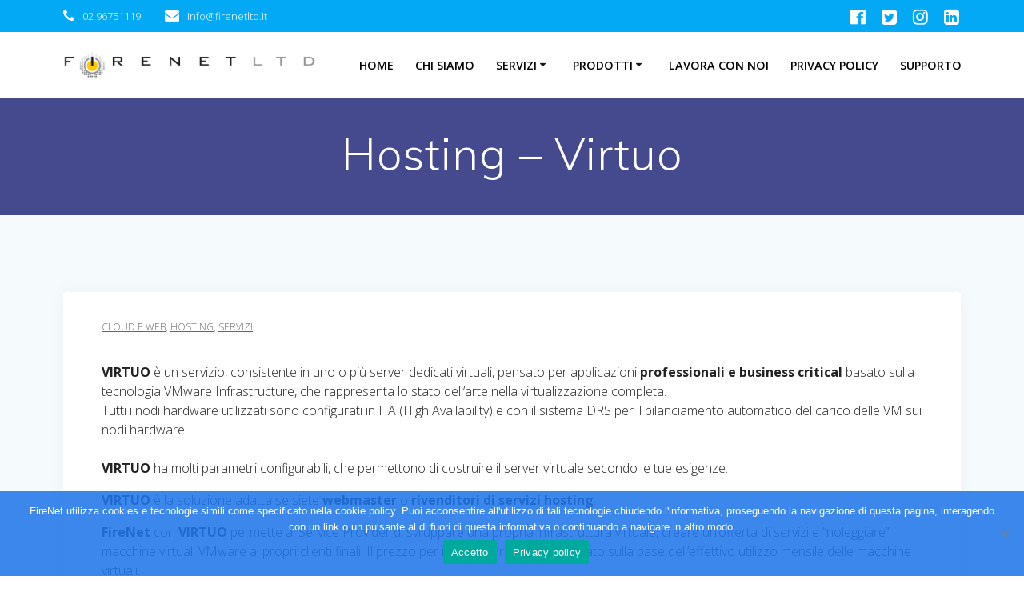

--- FILE ---
content_type: text/html; charset=UTF-8
request_url: https://www.firenetltd.it/hosting-virtuo/
body_size: 14704
content:
<!DOCTYPE html>
<html lang="it-IT">
<head>
    <meta charset="UTF-8">
    <meta name="viewport" content="width=device-width, initial-scale=1">
    <link rel="profile" href="http://gmpg.org/xfn/11">

	    <script>
        (function (exports, d) {
            var _isReady = false,
                _event,
                _fns = [];

            function onReady(event) {
                d.removeEventListener("DOMContentLoaded", onReady);
                _isReady = true;
                _event = event;
                _fns.forEach(function (_fn) {
                    var fn = _fn[0],
                        context = _fn[1];
                    fn.call(context || exports, window.jQuery);
                });
            }

            function onReadyIe(event) {
                if (d.readyState === "complete") {
                    d.detachEvent("onreadystatechange", onReadyIe);
                    _isReady = true;
                    _event = event;
                    _fns.forEach(function (_fn) {
                        var fn = _fn[0],
                            context = _fn[1];
                        fn.call(context || exports, event);
                    });
                }
            }

            d.addEventListener && d.addEventListener("DOMContentLoaded", onReady) ||
            d.attachEvent && d.attachEvent("onreadystatechange", onReadyIe);

            function domReady(fn, context) {
                if (_isReady) {
                    fn.call(context, _event);
                }

                _fns.push([fn, context]);
            }

            exports.mesmerizeDomReady = domReady;
        })(window, document);
    </script>
	<title>Hosting &#8211; Virtuo &#8211; FireNet Ltd</title>
<meta name='robots' content='max-image-preview:large' />
	<style>img:is([sizes="auto" i], [sizes^="auto," i]) { contain-intrinsic-size: 3000px 1500px }</style>
	<link rel='dns-prefetch' href='//fonts.googleapis.com' />
<link rel="alternate" type="application/rss+xml" title="FireNet Ltd &raquo; Feed" href="https://www.firenetltd.it/feed/" />
<link rel="alternate" type="application/rss+xml" title="FireNet Ltd &raquo; Feed dei commenti" href="https://www.firenetltd.it/comments/feed/" />
<script type="text/javascript">
/* <![CDATA[ */
window._wpemojiSettings = {"baseUrl":"https:\/\/s.w.org\/images\/core\/emoji\/16.0.1\/72x72\/","ext":".png","svgUrl":"https:\/\/s.w.org\/images\/core\/emoji\/16.0.1\/svg\/","svgExt":".svg","source":{"concatemoji":"https:\/\/www.firenetltd.it\/wp-includes\/js\/wp-emoji-release.min.js?ver=6.8.3"}};
/*! This file is auto-generated */
!function(s,n){var o,i,e;function c(e){try{var t={supportTests:e,timestamp:(new Date).valueOf()};sessionStorage.setItem(o,JSON.stringify(t))}catch(e){}}function p(e,t,n){e.clearRect(0,0,e.canvas.width,e.canvas.height),e.fillText(t,0,0);var t=new Uint32Array(e.getImageData(0,0,e.canvas.width,e.canvas.height).data),a=(e.clearRect(0,0,e.canvas.width,e.canvas.height),e.fillText(n,0,0),new Uint32Array(e.getImageData(0,0,e.canvas.width,e.canvas.height).data));return t.every(function(e,t){return e===a[t]})}function u(e,t){e.clearRect(0,0,e.canvas.width,e.canvas.height),e.fillText(t,0,0);for(var n=e.getImageData(16,16,1,1),a=0;a<n.data.length;a++)if(0!==n.data[a])return!1;return!0}function f(e,t,n,a){switch(t){case"flag":return n(e,"\ud83c\udff3\ufe0f\u200d\u26a7\ufe0f","\ud83c\udff3\ufe0f\u200b\u26a7\ufe0f")?!1:!n(e,"\ud83c\udde8\ud83c\uddf6","\ud83c\udde8\u200b\ud83c\uddf6")&&!n(e,"\ud83c\udff4\udb40\udc67\udb40\udc62\udb40\udc65\udb40\udc6e\udb40\udc67\udb40\udc7f","\ud83c\udff4\u200b\udb40\udc67\u200b\udb40\udc62\u200b\udb40\udc65\u200b\udb40\udc6e\u200b\udb40\udc67\u200b\udb40\udc7f");case"emoji":return!a(e,"\ud83e\udedf")}return!1}function g(e,t,n,a){var r="undefined"!=typeof WorkerGlobalScope&&self instanceof WorkerGlobalScope?new OffscreenCanvas(300,150):s.createElement("canvas"),o=r.getContext("2d",{willReadFrequently:!0}),i=(o.textBaseline="top",o.font="600 32px Arial",{});return e.forEach(function(e){i[e]=t(o,e,n,a)}),i}function t(e){var t=s.createElement("script");t.src=e,t.defer=!0,s.head.appendChild(t)}"undefined"!=typeof Promise&&(o="wpEmojiSettingsSupports",i=["flag","emoji"],n.supports={everything:!0,everythingExceptFlag:!0},e=new Promise(function(e){s.addEventListener("DOMContentLoaded",e,{once:!0})}),new Promise(function(t){var n=function(){try{var e=JSON.parse(sessionStorage.getItem(o));if("object"==typeof e&&"number"==typeof e.timestamp&&(new Date).valueOf()<e.timestamp+604800&&"object"==typeof e.supportTests)return e.supportTests}catch(e){}return null}();if(!n){if("undefined"!=typeof Worker&&"undefined"!=typeof OffscreenCanvas&&"undefined"!=typeof URL&&URL.createObjectURL&&"undefined"!=typeof Blob)try{var e="postMessage("+g.toString()+"("+[JSON.stringify(i),f.toString(),p.toString(),u.toString()].join(",")+"));",a=new Blob([e],{type:"text/javascript"}),r=new Worker(URL.createObjectURL(a),{name:"wpTestEmojiSupports"});return void(r.onmessage=function(e){c(n=e.data),r.terminate(),t(n)})}catch(e){}c(n=g(i,f,p,u))}t(n)}).then(function(e){for(var t in e)n.supports[t]=e[t],n.supports.everything=n.supports.everything&&n.supports[t],"flag"!==t&&(n.supports.everythingExceptFlag=n.supports.everythingExceptFlag&&n.supports[t]);n.supports.everythingExceptFlag=n.supports.everythingExceptFlag&&!n.supports.flag,n.DOMReady=!1,n.readyCallback=function(){n.DOMReady=!0}}).then(function(){return e}).then(function(){var e;n.supports.everything||(n.readyCallback(),(e=n.source||{}).concatemoji?t(e.concatemoji):e.wpemoji&&e.twemoji&&(t(e.twemoji),t(e.wpemoji)))}))}((window,document),window._wpemojiSettings);
/* ]]> */
</script>
<style id='wp-emoji-styles-inline-css' type='text/css'>

	img.wp-smiley, img.emoji {
		display: inline !important;
		border: none !important;
		box-shadow: none !important;
		height: 1em !important;
		width: 1em !important;
		margin: 0 0.07em !important;
		vertical-align: -0.1em !important;
		background: none !important;
		padding: 0 !important;
	}
</style>
<link rel='stylesheet' id='wp-block-library-css' href='https://www.firenetltd.it/wp-includes/css/dist/block-library/style.min.css?ver=6.8.3' type='text/css' media='all' />
<style id='classic-theme-styles-inline-css' type='text/css'>
/*! This file is auto-generated */
.wp-block-button__link{color:#fff;background-color:#32373c;border-radius:9999px;box-shadow:none;text-decoration:none;padding:calc(.667em + 2px) calc(1.333em + 2px);font-size:1.125em}.wp-block-file__button{background:#32373c;color:#fff;text-decoration:none}
</style>
<style id='global-styles-inline-css' type='text/css'>
:root{--wp--preset--aspect-ratio--square: 1;--wp--preset--aspect-ratio--4-3: 4/3;--wp--preset--aspect-ratio--3-4: 3/4;--wp--preset--aspect-ratio--3-2: 3/2;--wp--preset--aspect-ratio--2-3: 2/3;--wp--preset--aspect-ratio--16-9: 16/9;--wp--preset--aspect-ratio--9-16: 9/16;--wp--preset--color--black: #000000;--wp--preset--color--cyan-bluish-gray: #abb8c3;--wp--preset--color--white: #ffffff;--wp--preset--color--pale-pink: #f78da7;--wp--preset--color--vivid-red: #cf2e2e;--wp--preset--color--luminous-vivid-orange: #ff6900;--wp--preset--color--luminous-vivid-amber: #fcb900;--wp--preset--color--light-green-cyan: #7bdcb5;--wp--preset--color--vivid-green-cyan: #00d084;--wp--preset--color--pale-cyan-blue: #8ed1fc;--wp--preset--color--vivid-cyan-blue: #0693e3;--wp--preset--color--vivid-purple: #9b51e0;--wp--preset--gradient--vivid-cyan-blue-to-vivid-purple: linear-gradient(135deg,rgba(6,147,227,1) 0%,rgb(155,81,224) 100%);--wp--preset--gradient--light-green-cyan-to-vivid-green-cyan: linear-gradient(135deg,rgb(122,220,180) 0%,rgb(0,208,130) 100%);--wp--preset--gradient--luminous-vivid-amber-to-luminous-vivid-orange: linear-gradient(135deg,rgba(252,185,0,1) 0%,rgba(255,105,0,1) 100%);--wp--preset--gradient--luminous-vivid-orange-to-vivid-red: linear-gradient(135deg,rgba(255,105,0,1) 0%,rgb(207,46,46) 100%);--wp--preset--gradient--very-light-gray-to-cyan-bluish-gray: linear-gradient(135deg,rgb(238,238,238) 0%,rgb(169,184,195) 100%);--wp--preset--gradient--cool-to-warm-spectrum: linear-gradient(135deg,rgb(74,234,220) 0%,rgb(151,120,209) 20%,rgb(207,42,186) 40%,rgb(238,44,130) 60%,rgb(251,105,98) 80%,rgb(254,248,76) 100%);--wp--preset--gradient--blush-light-purple: linear-gradient(135deg,rgb(255,206,236) 0%,rgb(152,150,240) 100%);--wp--preset--gradient--blush-bordeaux: linear-gradient(135deg,rgb(254,205,165) 0%,rgb(254,45,45) 50%,rgb(107,0,62) 100%);--wp--preset--gradient--luminous-dusk: linear-gradient(135deg,rgb(255,203,112) 0%,rgb(199,81,192) 50%,rgb(65,88,208) 100%);--wp--preset--gradient--pale-ocean: linear-gradient(135deg,rgb(255,245,203) 0%,rgb(182,227,212) 50%,rgb(51,167,181) 100%);--wp--preset--gradient--electric-grass: linear-gradient(135deg,rgb(202,248,128) 0%,rgb(113,206,126) 100%);--wp--preset--gradient--midnight: linear-gradient(135deg,rgb(2,3,129) 0%,rgb(40,116,252) 100%);--wp--preset--font-size--small: 13px;--wp--preset--font-size--medium: 20px;--wp--preset--font-size--large: 36px;--wp--preset--font-size--x-large: 42px;--wp--preset--spacing--20: 0.44rem;--wp--preset--spacing--30: 0.67rem;--wp--preset--spacing--40: 1rem;--wp--preset--spacing--50: 1.5rem;--wp--preset--spacing--60: 2.25rem;--wp--preset--spacing--70: 3.38rem;--wp--preset--spacing--80: 5.06rem;--wp--preset--shadow--natural: 6px 6px 9px rgba(0, 0, 0, 0.2);--wp--preset--shadow--deep: 12px 12px 50px rgba(0, 0, 0, 0.4);--wp--preset--shadow--sharp: 6px 6px 0px rgba(0, 0, 0, 0.2);--wp--preset--shadow--outlined: 6px 6px 0px -3px rgba(255, 255, 255, 1), 6px 6px rgba(0, 0, 0, 1);--wp--preset--shadow--crisp: 6px 6px 0px rgba(0, 0, 0, 1);}:where(.is-layout-flex){gap: 0.5em;}:where(.is-layout-grid){gap: 0.5em;}body .is-layout-flex{display: flex;}.is-layout-flex{flex-wrap: wrap;align-items: center;}.is-layout-flex > :is(*, div){margin: 0;}body .is-layout-grid{display: grid;}.is-layout-grid > :is(*, div){margin: 0;}:where(.wp-block-columns.is-layout-flex){gap: 2em;}:where(.wp-block-columns.is-layout-grid){gap: 2em;}:where(.wp-block-post-template.is-layout-flex){gap: 1.25em;}:where(.wp-block-post-template.is-layout-grid){gap: 1.25em;}.has-black-color{color: var(--wp--preset--color--black) !important;}.has-cyan-bluish-gray-color{color: var(--wp--preset--color--cyan-bluish-gray) !important;}.has-white-color{color: var(--wp--preset--color--white) !important;}.has-pale-pink-color{color: var(--wp--preset--color--pale-pink) !important;}.has-vivid-red-color{color: var(--wp--preset--color--vivid-red) !important;}.has-luminous-vivid-orange-color{color: var(--wp--preset--color--luminous-vivid-orange) !important;}.has-luminous-vivid-amber-color{color: var(--wp--preset--color--luminous-vivid-amber) !important;}.has-light-green-cyan-color{color: var(--wp--preset--color--light-green-cyan) !important;}.has-vivid-green-cyan-color{color: var(--wp--preset--color--vivid-green-cyan) !important;}.has-pale-cyan-blue-color{color: var(--wp--preset--color--pale-cyan-blue) !important;}.has-vivid-cyan-blue-color{color: var(--wp--preset--color--vivid-cyan-blue) !important;}.has-vivid-purple-color{color: var(--wp--preset--color--vivid-purple) !important;}.has-black-background-color{background-color: var(--wp--preset--color--black) !important;}.has-cyan-bluish-gray-background-color{background-color: var(--wp--preset--color--cyan-bluish-gray) !important;}.has-white-background-color{background-color: var(--wp--preset--color--white) !important;}.has-pale-pink-background-color{background-color: var(--wp--preset--color--pale-pink) !important;}.has-vivid-red-background-color{background-color: var(--wp--preset--color--vivid-red) !important;}.has-luminous-vivid-orange-background-color{background-color: var(--wp--preset--color--luminous-vivid-orange) !important;}.has-luminous-vivid-amber-background-color{background-color: var(--wp--preset--color--luminous-vivid-amber) !important;}.has-light-green-cyan-background-color{background-color: var(--wp--preset--color--light-green-cyan) !important;}.has-vivid-green-cyan-background-color{background-color: var(--wp--preset--color--vivid-green-cyan) !important;}.has-pale-cyan-blue-background-color{background-color: var(--wp--preset--color--pale-cyan-blue) !important;}.has-vivid-cyan-blue-background-color{background-color: var(--wp--preset--color--vivid-cyan-blue) !important;}.has-vivid-purple-background-color{background-color: var(--wp--preset--color--vivid-purple) !important;}.has-black-border-color{border-color: var(--wp--preset--color--black) !important;}.has-cyan-bluish-gray-border-color{border-color: var(--wp--preset--color--cyan-bluish-gray) !important;}.has-white-border-color{border-color: var(--wp--preset--color--white) !important;}.has-pale-pink-border-color{border-color: var(--wp--preset--color--pale-pink) !important;}.has-vivid-red-border-color{border-color: var(--wp--preset--color--vivid-red) !important;}.has-luminous-vivid-orange-border-color{border-color: var(--wp--preset--color--luminous-vivid-orange) !important;}.has-luminous-vivid-amber-border-color{border-color: var(--wp--preset--color--luminous-vivid-amber) !important;}.has-light-green-cyan-border-color{border-color: var(--wp--preset--color--light-green-cyan) !important;}.has-vivid-green-cyan-border-color{border-color: var(--wp--preset--color--vivid-green-cyan) !important;}.has-pale-cyan-blue-border-color{border-color: var(--wp--preset--color--pale-cyan-blue) !important;}.has-vivid-cyan-blue-border-color{border-color: var(--wp--preset--color--vivid-cyan-blue) !important;}.has-vivid-purple-border-color{border-color: var(--wp--preset--color--vivid-purple) !important;}.has-vivid-cyan-blue-to-vivid-purple-gradient-background{background: var(--wp--preset--gradient--vivid-cyan-blue-to-vivid-purple) !important;}.has-light-green-cyan-to-vivid-green-cyan-gradient-background{background: var(--wp--preset--gradient--light-green-cyan-to-vivid-green-cyan) !important;}.has-luminous-vivid-amber-to-luminous-vivid-orange-gradient-background{background: var(--wp--preset--gradient--luminous-vivid-amber-to-luminous-vivid-orange) !important;}.has-luminous-vivid-orange-to-vivid-red-gradient-background{background: var(--wp--preset--gradient--luminous-vivid-orange-to-vivid-red) !important;}.has-very-light-gray-to-cyan-bluish-gray-gradient-background{background: var(--wp--preset--gradient--very-light-gray-to-cyan-bluish-gray) !important;}.has-cool-to-warm-spectrum-gradient-background{background: var(--wp--preset--gradient--cool-to-warm-spectrum) !important;}.has-blush-light-purple-gradient-background{background: var(--wp--preset--gradient--blush-light-purple) !important;}.has-blush-bordeaux-gradient-background{background: var(--wp--preset--gradient--blush-bordeaux) !important;}.has-luminous-dusk-gradient-background{background: var(--wp--preset--gradient--luminous-dusk) !important;}.has-pale-ocean-gradient-background{background: var(--wp--preset--gradient--pale-ocean) !important;}.has-electric-grass-gradient-background{background: var(--wp--preset--gradient--electric-grass) !important;}.has-midnight-gradient-background{background: var(--wp--preset--gradient--midnight) !important;}.has-small-font-size{font-size: var(--wp--preset--font-size--small) !important;}.has-medium-font-size{font-size: var(--wp--preset--font-size--medium) !important;}.has-large-font-size{font-size: var(--wp--preset--font-size--large) !important;}.has-x-large-font-size{font-size: var(--wp--preset--font-size--x-large) !important;}
:where(.wp-block-post-template.is-layout-flex){gap: 1.25em;}:where(.wp-block-post-template.is-layout-grid){gap: 1.25em;}
:where(.wp-block-columns.is-layout-flex){gap: 2em;}:where(.wp-block-columns.is-layout-grid){gap: 2em;}
:root :where(.wp-block-pullquote){font-size: 1.5em;line-height: 1.6;}
</style>
<link rel='stylesheet' id='cookie-notice-front-css' href='https://www.firenetltd.it/wp-content/plugins/cookie-notice/css/front.min.css?ver=2.5.7' type='text/css' media='all' />
<link rel='stylesheet' id='mesmerize-parent-css' href='https://www.firenetltd.it/wp-content/themes/mesmerize/style.min.css?ver=1.0.34' type='text/css' media='all' />
<link rel='stylesheet' id='mesmerize-style-css' href='https://www.firenetltd.it/wp-content/themes/empowerwp/style.min.css?ver=1.0.34' type='text/css' media='all' />
<style id='mesmerize-style-inline-css' type='text/css'>
img.logo.dark, img.custom-logo{width:auto;max-height:70px !important;}
/** cached kirki style */@media screen and (min-width: 768px){.header-homepage{background-position:center top;}.header{background-position:center center;}}.header-homepage:not(.header-slide).color-overlay:before{background:#000000;}.header-homepage:not(.header-slide) .background-overlay,.header-homepage:not(.header-slide).color-overlay::before{opacity:0.3;}.header.color-overlay:before{background:#000000;}.header .background-overlay,.header.color-overlay::before{opacity:0.36;}.header-homepage .header-description-row{padding-top:16%;padding-bottom:12%;}.inner-header-description{padding-top:3%;padding-bottom:2%;}@media screen and (max-width:767px){.header-homepage .header-description-row{padding-top:16%;padding-bottom:12%;}}@media only screen and (min-width: 768px){.header-content .align-holder{width:100%!important;}.inner-header-description{text-align:center!important;}}
</style>
<link rel='stylesheet' id='mesmerize-style-bundle-css' href='https://www.firenetltd.it/wp-content/themes/mesmerize/assets/css/theme.bundle.min.css?ver=1.0.34' type='text/css' media='all' />
<link rel='stylesheet' id='mesmerize-fonts-css' href="" data-href='https://fonts.googleapis.com/css?family=Open+Sans%3A300%2C400%2C600%2C700%7CMuli%3A300%2C300italic%2C400%2C400italic%2C600%2C600italic%2C700%2C700italic%2C900%2C900italic%7CPlayfair+Display%3A400%2C400italic%2C700%2C700italic&#038;subset=latin%2Clatin-ext&#038;display=swap' type='text/css' media='all' />
<script type="text/javascript" id="cookie-notice-front-js-before">
/* <![CDATA[ */
var cnArgs = {"ajaxUrl":"https:\/\/www.firenetltd.it\/wp-admin\/admin-ajax.php","nonce":"ca60f69c3a","hideEffect":"slide","position":"bottom","onScroll":false,"onScrollOffset":100,"onClick":false,"cookieName":"cookie_notice_accepted","cookieTime":2592000,"cookieTimeRejected":2592000,"globalCookie":false,"redirection":false,"cache":false,"revokeCookies":false,"revokeCookiesOpt":"automatic"};
/* ]]> */
</script>
<script type="text/javascript" src="https://www.firenetltd.it/wp-content/plugins/cookie-notice/js/front.min.js?ver=2.5.7" id="cookie-notice-front-js"></script>
<script type="text/javascript" src="https://www.firenetltd.it/wp-includes/js/jquery/jquery.min.js?ver=3.7.1" id="jquery-core-js"></script>
<script type="text/javascript" src="https://www.firenetltd.it/wp-includes/js/jquery/jquery-migrate.min.js?ver=3.4.1" id="jquery-migrate-js"></script>
<script type="text/javascript" id="jquery-js-after">
/* <![CDATA[ */
    
        (function () {
            function setHeaderTopSpacing() {

                setTimeout(function() {
                  var headerTop = document.querySelector('.header-top');
                  var headers = document.querySelectorAll('.header-wrapper .header,.header-wrapper .header-homepage');

                  for (var i = 0; i < headers.length; i++) {
                      var item = headers[i];
                      item.style.paddingTop = headerTop.getBoundingClientRect().height + "px";
                  }

                    var languageSwitcher = document.querySelector('.mesmerize-language-switcher');

                    if(languageSwitcher){
                        languageSwitcher.style.top = "calc( " +  headerTop.getBoundingClientRect().height + "px + 1rem)" ;
                    }
                    
                }, 100);

             
            }

            window.addEventListener('resize', setHeaderTopSpacing);
            window.mesmerizeSetHeaderTopSpacing = setHeaderTopSpacing
            mesmerizeDomReady(setHeaderTopSpacing);
        })();
    
    
/* ]]> */
</script>
<link rel="https://api.w.org/" href="https://www.firenetltd.it/wp-json/" /><link rel="alternate" title="JSON" type="application/json" href="https://www.firenetltd.it/wp-json/wp/v2/posts/502" /><link rel="EditURI" type="application/rsd+xml" title="RSD" href="https://www.firenetltd.it/xmlrpc.php?rsd" />
<meta name="generator" content="WordPress 6.8.3" />
<link rel="canonical" href="https://www.firenetltd.it/hosting-virtuo/" />
<link rel='shortlink' href='https://www.firenetltd.it/?p=502' />
<link rel="alternate" title="oEmbed (JSON)" type="application/json+oembed" href="https://www.firenetltd.it/wp-json/oembed/1.0/embed?url=https%3A%2F%2Fwww.firenetltd.it%2Fhosting-virtuo%2F" />
<link rel="alternate" title="oEmbed (XML)" type="text/xml+oembed" href="https://www.firenetltd.it/wp-json/oembed/1.0/embed?url=https%3A%2F%2Fwww.firenetltd.it%2Fhosting-virtuo%2F&#038;format=xml" />
    <script type="text/javascript" data-name="async-styles">
        (function () {
            var links = document.querySelectorAll('link[data-href]');
            for (var i = 0; i < links.length; i++) {
                var item = links[i];
                item.href = item.getAttribute('data-href')
            }
        })();
    </script>
	<link rel="icon" href="https://www.firenetltd.it/wp-content/uploads/2019/08/cropped-logo_firenet_tondo-2-32x32.png" sizes="32x32" />
<link rel="icon" href="https://www.firenetltd.it/wp-content/uploads/2019/08/cropped-logo_firenet_tondo-2-192x192.png" sizes="192x192" />
<link rel="apple-touch-icon" href="https://www.firenetltd.it/wp-content/uploads/2019/08/cropped-logo_firenet_tondo-2-180x180.png" />
<meta name="msapplication-TileImage" content="https://www.firenetltd.it/wp-content/uploads/2019/08/cropped-logo_firenet_tondo-2-270x270.png" />
		<style type="text/css" id="wp-custom-css">
			.initial-image{
	background-color:#8b1010;
}
body{
	color:#222222;
}		</style>
			<style id="page-content-custom-styles">
			</style>
	    <style data-name="background-content-colors">
        .mesmerize-inner-page .page-content,
        .mesmerize-inner-page .content,
        .mesmerize-front-page.mesmerize-content-padding .page-content {
            background-color: #F5FAFD;
        }
    </style>
    </head>

<body class="wp-singular post-template-default single single-post postid-502 single-format-standard wp-custom-logo wp-theme-mesmerize wp-child-theme-empowerwp cookies-not-set overlap-first-section mesmerize-inner-page">
<style>
.screen-reader-text[href="#page-content"]:focus {
   background-color: #f1f1f1;
   border-radius: 3px;
   box-shadow: 0 0 2px 2px rgba(0, 0, 0, 0.6);
   clip: auto !important;
   clip-path: none;
   color: #21759b;

}
</style>
<a class="skip-link screen-reader-text" href="#page-content">Salta al contenuto</a>

<div  id="page-top" class="header-top">
	        <div class="header-top-bar no-padding">
            <div class="gridContainer">
                <div class="header-top-bar-inner row middle-xs start-xs ">
                        <div class="header-top-bar-area  col-xs area-left">
                  <div class="top-bar-field" data-type="group"   data-dynamic-mod="true">
              <i class="fa fa-phone"></i>
              <span>02 96751119</span>
          </div>
                    <div class="top-bar-field" data-type="group"   data-dynamic-mod="true">
              <i class="fa fa-envelope"></i>
              <span>info@firenetltd.it</span>
          </div>
              </div>
                            <div class="header-top-bar-area  col-xs-fit area-right">
            <div data-type="group"  data-dynamic-mod="true" class="top-bar-social-icons">
                      <a target="_blank"  class="social-icon" href="https://www.facebook.com/firenetltdsrl/">
                  <i class="fa fa-facebook-official"></i>
              </a>
                            <a target="_blank"  class="social-icon" href="https://twitter.com/firenetltdsrl">
                  <i class="fa fa-twitter-square"></i>
              </a>
                            <a target="_blank"  class="social-icon" href="https://www.instagram.com/firenetltd/">
                  <i class="fa fa-instagram"></i>
              </a>
                            <a target="_blank"  class="social-icon" href="https://it.linkedin.com/company/firenetltd">
                  <i class="fa fa-linkedin-square"></i>
              </a>
              
    </div>

        </div>
                    </div>
            </div>
        </div>
        	<div class="navigation-bar boxed coloured-nav"  data-sticky='0'  data-sticky-mobile='1'  data-sticky-to='top' >
    <div class="navigation-wrapper gridContainer">
    	<div class="row basis-auto">
	        <div class="logo_col col-xs col-sm-fit">
	            <a href="https://www.firenetltd.it/" class="custom-logo-link" data-type="group"  data-dynamic-mod="true" rel="home"><img width="3700" height="403" src="https://www.firenetltd.it/wp-content/uploads/2019/08/cropped-logo_firenet_toolbar.png" class="custom-logo" alt="FireNet Ltd" decoding="async" fetchpriority="high" srcset="https://www.firenetltd.it/wp-content/uploads/2019/08/cropped-logo_firenet_toolbar.png 3700w, https://www.firenetltd.it/wp-content/uploads/2019/08/cropped-logo_firenet_toolbar-300x33.png 300w, https://www.firenetltd.it/wp-content/uploads/2019/08/cropped-logo_firenet_toolbar-768x84.png 768w, https://www.firenetltd.it/wp-content/uploads/2019/08/cropped-logo_firenet_toolbar-1024x112.png 1024w, https://www.firenetltd.it/wp-content/uploads/2019/08/cropped-logo_firenet_toolbar-1568x171.png 1568w" sizes="(max-width: 3700px) 100vw, 3700px" /></a>	        </div>
	        <div class="main_menu_col col-xs">
	            <div id="mainmenu_container" class="row"><ul id="main_menu" class="active-line-bottom main-menu dropdown-menu"><li id="menu-item-15" class="menu-item menu-item-type-custom menu-item-object-custom menu-item-home menu-item-15"><a href="https://www.firenetltd.it">Home</a></li>
<li id="menu-item-732" class="menu-item menu-item-type-post_type menu-item-object-post menu-item-732"><a href="https://www.firenetltd.it/chi-siamo/">Chi siamo</a></li>
<li id="menu-item-246" class="menu-item menu-item-type-custom menu-item-object-custom current-menu-ancestor menu-item-has-children menu-item-246"><a href="#">Servizi</a>
<ul class="sub-menu">
	<li id="menu-item-471" class="menu-item menu-item-type-post_type menu-item-object-post menu-item-471"><a href="https://www.firenetltd.it/assistenza-consulenza/">Assistenza &#038; Consulenza ICT</a></li>
	<li id="menu-item-472" class="menu-item menu-item-type-post_type menu-item-object-post current-menu-ancestor menu-item-has-children menu-item-472"><a href="https://www.firenetltd.it/virtualizzazione-servizi-in-cloud/">Virtualizzazione servizi in Cloud</a>
	<ul class="sub-menu">
		<li id="menu-item-985" class="menu-item menu-item-type-post_type menu-item-object-post menu-item-has-children menu-item-985"><a href="https://www.firenetltd.it/posta-elettronica/">Posta Elettronica &#038; Servizi</a>
		<ul class="sub-menu">
			<li id="menu-item-983" class="menu-item menu-item-type-post_type menu-item-object-post menu-item-983"><a href="https://www.firenetltd.it/posta-elettronica-microsoft-exchange/">Microsoft Exchange</a></li>
			<li id="menu-item-984" class="menu-item menu-item-type-post_type menu-item-object-post menu-item-984"><a href="https://www.firenetltd.it/posta-elettronica-zimbra/">Zimbra</a></li>
		</ul>
</li>
		<li id="menu-item-971" class="menu-item menu-item-type-post_type menu-item-object-post current-menu-ancestor current-menu-parent menu-item-has-children menu-item-971"><a href="https://www.firenetltd.it/hosting/">Hosting</a>
		<ul class="sub-menu">
			<li id="menu-item-970" class="menu-item menu-item-type-post_type menu-item-object-post menu-item-970"><a href="https://www.firenetltd.it/hosting-base/">Base</a></li>
			<li id="menu-item-969" class="menu-item menu-item-type-post_type menu-item-object-post menu-item-969"><a href="https://www.firenetltd.it/hosting-avanzato/">Avanzato</a></li>
			<li id="menu-item-968" class="menu-item menu-item-type-post_type menu-item-object-post current-menu-item menu-item-968"><a href="https://www.firenetltd.it/hosting-virtuo/" aria-current="page">Virtuo</a></li>
		</ul>
</li>
	</ul>
</li>
	<li id="menu-item-886" class="menu-item menu-item-type-post_type menu-item-object-post menu-item-has-children menu-item-886"><a href="https://www.firenetltd.it/progettazione-e-realizzazione/">Progettazione e Realizzazione reti</a>
	<ul class="sub-menu">
		<li id="menu-item-890" class="menu-item menu-item-type-post_type menu-item-object-post menu-item-has-children menu-item-890"><a href="https://www.firenetltd.it/realizzazione-reti/">Realizzazione Reti</a>
		<ul class="sub-menu">
			<li id="menu-item-889" class="menu-item menu-item-type-post_type menu-item-object-post menu-item-889"><a href="https://www.firenetltd.it/realizzazione-reti-normative/">Realizzazione reti – Normative</a></li>
		</ul>
</li>
		<li id="menu-item-988" class="menu-item menu-item-type-post_type menu-item-object-post menu-item-has-children menu-item-988"><a href="https://www.firenetltd.it/virtualizzazione/">Virtualizzazione</a>
		<ul class="sub-menu">
			<li id="menu-item-987" class="menu-item menu-item-type-post_type menu-item-object-post menu-item-987"><a href="https://www.firenetltd.it/virtualizzazione-vmware/">VMware</a></li>
			<li id="menu-item-986" class="menu-item menu-item-type-post_type menu-item-object-post menu-item-986"><a href="https://www.firenetltd.it/virtualizzazione-clustering-high-availability/">Clustering (High Availability)</a></li>
		</ul>
</li>
	</ul>
</li>
	<li id="menu-item-902" class="menu-item menu-item-type-post_type menu-item-object-post menu-item-has-children menu-item-902"><a href="https://www.firenetltd.it/hardware-software/">Hardware &#038; Software</a>
	<ul class="sub-menu">
		<li id="menu-item-895" class="menu-item menu-item-type-post_type menu-item-object-post menu-item-has-children menu-item-895"><a href="https://www.firenetltd.it/hardware/">Hardware</a>
		<ul class="sub-menu">
			<li id="menu-item-892" class="menu-item menu-item-type-post_type menu-item-object-post menu-item-892"><a href="https://www.firenetltd.it/fornitura-hardware/">Fornitura hardware</a></li>
			<li id="menu-item-893" class="menu-item menu-item-type-post_type menu-item-object-post menu-item-893"><a href="https://www.firenetltd.it/hard-disk-2/">Hard disk</a></li>
			<li id="menu-item-989" class="menu-item menu-item-type-post_type menu-item-object-post menu-item-has-children menu-item-989"><a href="https://www.firenetltd.it/ssd/">Memorie SSD</a>
			<ul class="sub-menu">
				<li id="menu-item-894" class="menu-item menu-item-type-post_type menu-item-object-post menu-item-894"><a href="https://www.firenetltd.it/differenze-tra-ssd-e-hdd-pro-e-contro-2/">Quali sono i vantaggi?</a></li>
			</ul>
</li>
			<li id="menu-item-914" class="menu-item menu-item-type-post_type menu-item-object-post menu-item-has-children menu-item-914"><a href="https://www.firenetltd.it/hardware-personal-computer/">Personal Computer</a>
			<ul class="sub-menu">
				<li id="menu-item-910" class="menu-item menu-item-type-post_type menu-item-object-post menu-item-910"><a href="https://www.firenetltd.it/hardware-personal-computer-home/">Home</a></li>
				<li id="menu-item-911" class="menu-item menu-item-type-post_type menu-item-object-post menu-item-911"><a href="https://www.firenetltd.it/hardware-personal-computer-business/">Business</a></li>
				<li id="menu-item-909" class="menu-item menu-item-type-post_type menu-item-object-post menu-item-909"><a href="https://www.firenetltd.it/hardware-personal-computer-portable/">Portable</a></li>
			</ul>
</li>
			<li id="menu-item-915" class="menu-item menu-item-type-post_type menu-item-object-post menu-item-has-children menu-item-915"><a href="https://www.firenetltd.it/server/">Server</a>
			<ul class="sub-menu">
				<li id="menu-item-912" class="menu-item menu-item-type-post_type menu-item-object-post menu-item-912"><a href="https://www.firenetltd.it/hardware-server-processori/">Processori</a></li>
			</ul>
</li>
		</ul>
</li>
	</ul>
</li>
	<li id="menu-item-928" class="menu-item menu-item-type-post_type menu-item-object-post menu-item-has-children menu-item-928"><a href="https://www.firenetltd.it/linea-dati-e-sistemi-voip/">Linea dati e sistemi VOIP</a>
	<ul class="sub-menu">
		<li id="menu-item-931" class="menu-item menu-item-type-post_type menu-item-object-post menu-item-931"><a href="https://www.firenetltd.it/telefonia-e-centralini/">Telefonia e Centralini</a></li>
	</ul>
</li>
	<li id="menu-item-958" class="menu-item menu-item-type-post_type menu-item-object-post menu-item-has-children menu-item-958"><a href="https://www.firenetltd.it/sistemi-per-la-sicurezza/">Sistemi per la Sicurezza</a>
	<ul class="sub-menu">
		<li id="menu-item-959" class="menu-item menu-item-type-post_type menu-item-object-post menu-item-959"><a href="https://www.firenetltd.it/sistemi-per-la-sicurezza-sicurezza-informatica-rischi-e-attacchi-comuni/">Rischi e attacchi comuni</a></li>
		<li id="menu-item-2138" class="menu-item menu-item-type-post_type menu-item-object-post menu-item-2138"><a href="https://www.firenetltd.it/cyber-security/">Cyber Security – Come prevenire i rischi</a></li>
		<li id="menu-item-2155" class="menu-item menu-item-type-post_type menu-item-object-post menu-item-2155"><a href="https://www.firenetltd.it/antivirus-gratuito-in-cambio-la-tracciabilita-delle-attivita-dellutente/">Antivirus gratuito – Scopri cosa si nasconde dietro</a></li>
		<li id="menu-item-960" class="menu-item menu-item-type-post_type menu-item-object-post menu-item-has-children menu-item-960"><a href="https://www.firenetltd.it/sistemi-per-la-sicurezza-sicurezza-informatica-rischi-e-attacchi-comuni-servizi-proposti/">Servizi proposti</a>
		<ul class="sub-menu">
			<li id="menu-item-963" class="menu-item menu-item-type-post_type menu-item-object-post menu-item-963"><a href="https://www.firenetltd.it/sistemi-per-la-sicurezza-sicurezza-informatica-consulenze-in-ambito-mediatico/">Consulenze in ambito mediatico</a></li>
			<li id="menu-item-962" class="menu-item menu-item-type-post_type menu-item-object-post menu-item-962"><a href="https://www.firenetltd.it/sistemi-per-la-sicurezza-sicurezza-informatica-consulenze-in-ambito-penale/">Consulenze in ambito penale</a></li>
			<li id="menu-item-955" class="menu-item menu-item-type-post_type menu-item-object-post menu-item-955"><a href="https://www.firenetltd.it/raid-tecnologia-informatica/">Recupero RAID specialistico FireNet Ltd</a></li>
			<li id="menu-item-964" class="menu-item menu-item-type-post_type menu-item-object-post menu-item-964"><a href="https://www.firenetltd.it/recovery-e-protezione-dati/">Recovery e protezione dati</a></li>
			<li id="menu-item-972" class="menu-item menu-item-type-post_type menu-item-object-post menu-item-972"><a href="https://www.firenetltd.it/sistemi-per-la-sicurezza-antiintrusione-differenziale-evoluta/">Antiintrusione Differenziale Evoluta</a></li>
			<li id="menu-item-973" class="menu-item menu-item-type-post_type menu-item-object-post menu-item-973"><a href="https://www.firenetltd.it/recovery-e-protezione-dati-servizio-di-cancellazione/">Servizio di cancellazione</a></li>
			<li id="menu-item-974" class="menu-item menu-item-type-post_type menu-item-object-post menu-item-974"><a href="https://www.firenetltd.it/soluzioni-vpn/">Soluzioni VPN</a></li>
		</ul>
</li>
		<li id="menu-item-961" class="menu-item menu-item-type-post_type menu-item-object-post menu-item-has-children menu-item-961"><a href="https://www.firenetltd.it/sistemi-per-la-sicurezza-sicurezza-informatica-strategie-di-riduzione-del-danno/">Strategie di riduzione del danno</a>
		<ul class="sub-menu">
			<li id="menu-item-957" class="menu-item menu-item-type-post_type menu-item-object-post menu-item-957"><a href="https://www.firenetltd.it/network-security-cose-un-firewall/">Network Security – Cos’è un FireWall?</a></li>
		</ul>
</li>
	</ul>
</li>
	<li id="menu-item-776" class="menu-item menu-item-type-post_type menu-item-object-post menu-item-776"><a href="https://www.firenetltd.it/controllo-accessi-presenze/">Controllo Accessi/Presenze</a></li>
	<li id="menu-item-932" class="menu-item menu-item-type-post_type menu-item-object-post menu-item-932"><a href="https://www.firenetltd.it/smartworking-e-progetti-dedicati/">Smartworking</a></li>
	<li id="menu-item-921" class="menu-item menu-item-type-post_type menu-item-object-post menu-item-has-children menu-item-921"><a href="https://www.firenetltd.it/sistemi-per-la-sicurezza-videosorveglianza/">Videosorveglianza</a>
	<ul class="sub-menu">
		<li id="menu-item-920" class="menu-item menu-item-type-post_type menu-item-object-post menu-item-920"><a href="https://www.firenetltd.it/sistemi-per-la-sicurezza-videosorveglianza-storia-dei-sistemi-di-sorveglianza/">Storia dei sistemi di sorveglianza</a></li>
	</ul>
</li>
</ul>
</li>
<li id="menu-item-2360" class="menu-item menu-item-type-custom menu-item-object-custom menu-item-has-children menu-item-2360"><a href="#">Prodotti</a>
<ul class="sub-menu">
	<li id="menu-item-991" class="menu-item menu-item-type-post_type menu-item-object-post menu-item-has-children menu-item-991"><a href="https://www.firenetltd.it/internet-2/">Internet</a>
	<ul class="sub-menu">
		<li id="menu-item-990" class="menu-item menu-item-type-post_type menu-item-object-post menu-item-990"><a href="https://www.firenetltd.it/internet-cose-un-proxy/">Cos&#8217;è un proxy?</a></li>
		<li id="menu-item-992" class="menu-item menu-item-type-post_type menu-item-object-post menu-item-992"><a href="https://www.firenetltd.it/cose-linternet-service-provider/">Cos’è l’Internet Service Provider</a></li>
		<li id="menu-item-995" class="menu-item menu-item-type-post_type menu-item-object-post menu-item-has-children menu-item-995"><a href="https://www.firenetltd.it/cose-un-dominio/">Cosa è un dominio</a>
		<ul class="sub-menu">
			<li id="menu-item-996" class="menu-item menu-item-type-post_type menu-item-object-post menu-item-996"><a href="https://www.firenetltd.it/il-sistema-dei-nomi-di-dominio-dns-2/">Il sistema dei nomi di dominio (DNS)</a></li>
		</ul>
</li>
	</ul>
</li>
	<li id="menu-item-750" class="menu-item menu-item-type-post_type menu-item-object-post menu-item-has-children menu-item-750"><a href="https://www.firenetltd.it/zimbra/">Zimbra</a>
	<ul class="sub-menu">
		<li id="menu-item-641" class="menu-item menu-item-type-post_type menu-item-object-post menu-item-641"><a href="https://www.firenetltd.it/zcs-soluzioni/">Soluzioni</a></li>
	</ul>
</li>
	<li id="menu-item-753" class="menu-item menu-item-type-post_type menu-item-object-post menu-item-has-children menu-item-753"><a href="https://www.firenetltd.it/vmware/">VMware</a>
	<ul class="sub-menu">
		<li id="menu-item-656" class="menu-item menu-item-type-post_type menu-item-object-post menu-item-656"><a href="https://www.firenetltd.it/perche-vmware/">Perchè VMware</a></li>
	</ul>
</li>
	<li id="menu-item-756" class="menu-item menu-item-type-post_type menu-item-object-post menu-item-has-children menu-item-756"><a href="https://www.firenetltd.it/intel/">Intel</a>
	<ul class="sub-menu">
		<li id="menu-item-671" class="menu-item menu-item-type-post_type menu-item-object-post menu-item-671"><a href="https://www.firenetltd.it/processori-intel/">Processori</a></li>
		<li id="menu-item-670" class="menu-item menu-item-type-post_type menu-item-object-post menu-item-670"><a href="https://www.firenetltd.it/schede-madri/">Schede Madri</a></li>
		<li id="menu-item-669" class="menu-item menu-item-type-post_type menu-item-object-post menu-item-669"><a href="https://www.firenetltd.it/pc-desktop/">PC Desktop &#8211; NUC</a></li>
		<li id="menu-item-668" class="menu-item menu-item-type-post_type menu-item-object-post menu-item-668"><a href="https://www.firenetltd.it/server-intel/">Server</a></li>
	</ul>
</li>
	<li id="menu-item-760" class="menu-item menu-item-type-post_type menu-item-object-post menu-item-has-children menu-item-760"><a href="https://www.firenetltd.it/amd/">AMD</a>
	<ul class="sub-menu">
		<li id="menu-item-680" class="menu-item menu-item-type-post_type menu-item-object-post menu-item-680"><a href="https://www.firenetltd.it/processori-amd/">Processori</a></li>
		<li id="menu-item-679" class="menu-item menu-item-type-post_type menu-item-object-post menu-item-679"><a href="https://www.firenetltd.it/ati/">ATI</a></li>
	</ul>
</li>
	<li id="menu-item-763" class="menu-item menu-item-type-post_type menu-item-object-post menu-item-has-children menu-item-763"><a href="https://www.firenetltd.it/microsoft/">Microsoft</a>
	<ul class="sub-menu">
		<li id="menu-item-700" class="menu-item menu-item-type-post_type menu-item-object-post menu-item-700"><a href="https://www.firenetltd.it/microsoft-server/">Server</a></li>
		<li id="menu-item-699" class="menu-item menu-item-type-post_type menu-item-object-post menu-item-699"><a href="https://www.firenetltd.it/microsoft-exchange-server/">Exchange Server</a></li>
	</ul>
</li>
	<li id="menu-item-766" class="menu-item menu-item-type-post_type menu-item-object-post menu-item-has-children menu-item-766"><a href="https://www.firenetltd.it/linux-unix/">Linux / Unix</a>
	<ul class="sub-menu">
		<li id="menu-item-713" class="menu-item menu-item-type-post_type menu-item-object-post menu-item-713"><a href="https://www.firenetltd.it/server-linux/">Server</a></li>
		<li id="menu-item-712" class="menu-item menu-item-type-post_type menu-item-object-post menu-item-712"><a href="https://www.firenetltd.it/network-security-linux/">Network Security</a></li>
	</ul>
</li>
	<li id="menu-item-775" class="menu-item menu-item-type-post_type menu-item-object-post menu-item-775"><a href="https://www.firenetltd.it/chiavette-usb-personalizzate/">Chiavette USB Personalizzate</a></li>
	<li id="menu-item-998" class="menu-item menu-item-type-post_type menu-item-object-post menu-item-has-children menu-item-998"><a href="https://www.firenetltd.it/unita-ups/">Unità UPS</a>
	<ul class="sub-menu">
		<li id="menu-item-997" class="menu-item menu-item-type-post_type menu-item-object-post menu-item-997"><a href="https://www.firenetltd.it/unita-ups-normative/">Normative</a></li>
	</ul>
</li>
	<li id="menu-item-774" class="menu-item menu-item-type-post_type menu-item-object-post menu-item-774"><a href="https://www.firenetltd.it/cavi-ottici-brand-rex-usu-e-use/">Cavi Ottici</a></li>
	<li id="menu-item-3564" class="menu-item menu-item-type-post_type menu-item-object-post menu-item-3564"><a href="https://www.firenetltd.it/nakivo-backup-replication/">Nakivo Backup &#038; Replication</a></li>
</ul>
</li>
<li id="menu-item-8616" class="menu-item menu-item-type-post_type menu-item-object-page menu-item-8616"><a href="https://www.firenetltd.it/lavora-con-noi/">Lavora con noi</a></li>
<li id="menu-item-4881" class="menu-item menu-item-type-post_type menu-item-object-page menu-item-privacy-policy menu-item-4881"><a rel="privacy-policy" href="https://www.firenetltd.it/privacy-policy/">Privacy Policy</a></li>
<li id="menu-item-288" class="menu-item menu-item-type-custom menu-item-object-custom menu-item-288"><a target="_blank" href="https://helpdesk.firenetltd.it">Supporto</a></li>
</ul></div>    <a href="#" data-component="offcanvas" data-target="#offcanvas-wrapper" data-direction="right" data-width="300px" data-push="false">
        <div class="bubble"></div>
        <i class="fa fa-bars"></i>
    </a>
    <div id="offcanvas-wrapper" class="hide force-hide  offcanvas-right">
        <div class="offcanvas-top">
            <div class="logo-holder">
                <a href="https://www.firenetltd.it/" class="custom-logo-link" data-type="group"  data-dynamic-mod="true" rel="home"><img width="3700" height="403" src="https://www.firenetltd.it/wp-content/uploads/2019/08/cropped-logo_firenet_toolbar.png" class="custom-logo" alt="FireNet Ltd" decoding="async" srcset="https://www.firenetltd.it/wp-content/uploads/2019/08/cropped-logo_firenet_toolbar.png 3700w, https://www.firenetltd.it/wp-content/uploads/2019/08/cropped-logo_firenet_toolbar-300x33.png 300w, https://www.firenetltd.it/wp-content/uploads/2019/08/cropped-logo_firenet_toolbar-768x84.png 768w, https://www.firenetltd.it/wp-content/uploads/2019/08/cropped-logo_firenet_toolbar-1024x112.png 1024w, https://www.firenetltd.it/wp-content/uploads/2019/08/cropped-logo_firenet_toolbar-1568x171.png 1568w" sizes="(max-width: 3700px) 100vw, 3700px" /></a>            </div>
        </div>
        <div id="offcanvas-menu" class="menu-menu-principale-container"><ul id="offcanvas_menu" class="offcanvas_menu"><li class="menu-item menu-item-type-custom menu-item-object-custom menu-item-home menu-item-15"><a href="https://www.firenetltd.it">Home</a></li>
<li class="menu-item menu-item-type-post_type menu-item-object-post menu-item-732"><a href="https://www.firenetltd.it/chi-siamo/">Chi siamo</a></li>
<li class="menu-item menu-item-type-custom menu-item-object-custom current-menu-ancestor menu-item-has-children menu-item-246"><a href="#">Servizi</a>
<ul class="sub-menu">
	<li class="menu-item menu-item-type-post_type menu-item-object-post menu-item-471"><a href="https://www.firenetltd.it/assistenza-consulenza/">Assistenza &#038; Consulenza ICT</a></li>
	<li class="menu-item menu-item-type-post_type menu-item-object-post current-menu-ancestor menu-item-has-children menu-item-472"><a href="https://www.firenetltd.it/virtualizzazione-servizi-in-cloud/">Virtualizzazione servizi in Cloud</a>
	<ul class="sub-menu">
		<li class="menu-item menu-item-type-post_type menu-item-object-post menu-item-has-children menu-item-985"><a href="https://www.firenetltd.it/posta-elettronica/">Posta Elettronica &#038; Servizi</a>
		<ul class="sub-menu">
			<li class="menu-item menu-item-type-post_type menu-item-object-post menu-item-983"><a href="https://www.firenetltd.it/posta-elettronica-microsoft-exchange/">Microsoft Exchange</a></li>
			<li class="menu-item menu-item-type-post_type menu-item-object-post menu-item-984"><a href="https://www.firenetltd.it/posta-elettronica-zimbra/">Zimbra</a></li>
		</ul>
</li>
		<li class="menu-item menu-item-type-post_type menu-item-object-post current-menu-ancestor current-menu-parent menu-item-has-children menu-item-971"><a href="https://www.firenetltd.it/hosting/">Hosting</a>
		<ul class="sub-menu">
			<li class="menu-item menu-item-type-post_type menu-item-object-post menu-item-970"><a href="https://www.firenetltd.it/hosting-base/">Base</a></li>
			<li class="menu-item menu-item-type-post_type menu-item-object-post menu-item-969"><a href="https://www.firenetltd.it/hosting-avanzato/">Avanzato</a></li>
			<li class="menu-item menu-item-type-post_type menu-item-object-post current-menu-item menu-item-968"><a href="https://www.firenetltd.it/hosting-virtuo/" aria-current="page">Virtuo</a></li>
		</ul>
</li>
	</ul>
</li>
	<li class="menu-item menu-item-type-post_type menu-item-object-post menu-item-has-children menu-item-886"><a href="https://www.firenetltd.it/progettazione-e-realizzazione/">Progettazione e Realizzazione reti</a>
	<ul class="sub-menu">
		<li class="menu-item menu-item-type-post_type menu-item-object-post menu-item-has-children menu-item-890"><a href="https://www.firenetltd.it/realizzazione-reti/">Realizzazione Reti</a>
		<ul class="sub-menu">
			<li class="menu-item menu-item-type-post_type menu-item-object-post menu-item-889"><a href="https://www.firenetltd.it/realizzazione-reti-normative/">Realizzazione reti – Normative</a></li>
		</ul>
</li>
		<li class="menu-item menu-item-type-post_type menu-item-object-post menu-item-has-children menu-item-988"><a href="https://www.firenetltd.it/virtualizzazione/">Virtualizzazione</a>
		<ul class="sub-menu">
			<li class="menu-item menu-item-type-post_type menu-item-object-post menu-item-987"><a href="https://www.firenetltd.it/virtualizzazione-vmware/">VMware</a></li>
			<li class="menu-item menu-item-type-post_type menu-item-object-post menu-item-986"><a href="https://www.firenetltd.it/virtualizzazione-clustering-high-availability/">Clustering (High Availability)</a></li>
		</ul>
</li>
	</ul>
</li>
	<li class="menu-item menu-item-type-post_type menu-item-object-post menu-item-has-children menu-item-902"><a href="https://www.firenetltd.it/hardware-software/">Hardware &#038; Software</a>
	<ul class="sub-menu">
		<li class="menu-item menu-item-type-post_type menu-item-object-post menu-item-has-children menu-item-895"><a href="https://www.firenetltd.it/hardware/">Hardware</a>
		<ul class="sub-menu">
			<li class="menu-item menu-item-type-post_type menu-item-object-post menu-item-892"><a href="https://www.firenetltd.it/fornitura-hardware/">Fornitura hardware</a></li>
			<li class="menu-item menu-item-type-post_type menu-item-object-post menu-item-893"><a href="https://www.firenetltd.it/hard-disk-2/">Hard disk</a></li>
			<li class="menu-item menu-item-type-post_type menu-item-object-post menu-item-has-children menu-item-989"><a href="https://www.firenetltd.it/ssd/">Memorie SSD</a>
			<ul class="sub-menu">
				<li class="menu-item menu-item-type-post_type menu-item-object-post menu-item-894"><a href="https://www.firenetltd.it/differenze-tra-ssd-e-hdd-pro-e-contro-2/">Quali sono i vantaggi?</a></li>
			</ul>
</li>
			<li class="menu-item menu-item-type-post_type menu-item-object-post menu-item-has-children menu-item-914"><a href="https://www.firenetltd.it/hardware-personal-computer/">Personal Computer</a>
			<ul class="sub-menu">
				<li class="menu-item menu-item-type-post_type menu-item-object-post menu-item-910"><a href="https://www.firenetltd.it/hardware-personal-computer-home/">Home</a></li>
				<li class="menu-item menu-item-type-post_type menu-item-object-post menu-item-911"><a href="https://www.firenetltd.it/hardware-personal-computer-business/">Business</a></li>
				<li class="menu-item menu-item-type-post_type menu-item-object-post menu-item-909"><a href="https://www.firenetltd.it/hardware-personal-computer-portable/">Portable</a></li>
			</ul>
</li>
			<li class="menu-item menu-item-type-post_type menu-item-object-post menu-item-has-children menu-item-915"><a href="https://www.firenetltd.it/server/">Server</a>
			<ul class="sub-menu">
				<li class="menu-item menu-item-type-post_type menu-item-object-post menu-item-912"><a href="https://www.firenetltd.it/hardware-server-processori/">Processori</a></li>
			</ul>
</li>
		</ul>
</li>
	</ul>
</li>
	<li class="menu-item menu-item-type-post_type menu-item-object-post menu-item-has-children menu-item-928"><a href="https://www.firenetltd.it/linea-dati-e-sistemi-voip/">Linea dati e sistemi VOIP</a>
	<ul class="sub-menu">
		<li class="menu-item menu-item-type-post_type menu-item-object-post menu-item-931"><a href="https://www.firenetltd.it/telefonia-e-centralini/">Telefonia e Centralini</a></li>
	</ul>
</li>
	<li class="menu-item menu-item-type-post_type menu-item-object-post menu-item-has-children menu-item-958"><a href="https://www.firenetltd.it/sistemi-per-la-sicurezza/">Sistemi per la Sicurezza</a>
	<ul class="sub-menu">
		<li class="menu-item menu-item-type-post_type menu-item-object-post menu-item-959"><a href="https://www.firenetltd.it/sistemi-per-la-sicurezza-sicurezza-informatica-rischi-e-attacchi-comuni/">Rischi e attacchi comuni</a></li>
		<li class="menu-item menu-item-type-post_type menu-item-object-post menu-item-2138"><a href="https://www.firenetltd.it/cyber-security/">Cyber Security – Come prevenire i rischi</a></li>
		<li class="menu-item menu-item-type-post_type menu-item-object-post menu-item-2155"><a href="https://www.firenetltd.it/antivirus-gratuito-in-cambio-la-tracciabilita-delle-attivita-dellutente/">Antivirus gratuito – Scopri cosa si nasconde dietro</a></li>
		<li class="menu-item menu-item-type-post_type menu-item-object-post menu-item-has-children menu-item-960"><a href="https://www.firenetltd.it/sistemi-per-la-sicurezza-sicurezza-informatica-rischi-e-attacchi-comuni-servizi-proposti/">Servizi proposti</a>
		<ul class="sub-menu">
			<li class="menu-item menu-item-type-post_type menu-item-object-post menu-item-963"><a href="https://www.firenetltd.it/sistemi-per-la-sicurezza-sicurezza-informatica-consulenze-in-ambito-mediatico/">Consulenze in ambito mediatico</a></li>
			<li class="menu-item menu-item-type-post_type menu-item-object-post menu-item-962"><a href="https://www.firenetltd.it/sistemi-per-la-sicurezza-sicurezza-informatica-consulenze-in-ambito-penale/">Consulenze in ambito penale</a></li>
			<li class="menu-item menu-item-type-post_type menu-item-object-post menu-item-955"><a href="https://www.firenetltd.it/raid-tecnologia-informatica/">Recupero RAID specialistico FireNet Ltd</a></li>
			<li class="menu-item menu-item-type-post_type menu-item-object-post menu-item-964"><a href="https://www.firenetltd.it/recovery-e-protezione-dati/">Recovery e protezione dati</a></li>
			<li class="menu-item menu-item-type-post_type menu-item-object-post menu-item-972"><a href="https://www.firenetltd.it/sistemi-per-la-sicurezza-antiintrusione-differenziale-evoluta/">Antiintrusione Differenziale Evoluta</a></li>
			<li class="menu-item menu-item-type-post_type menu-item-object-post menu-item-973"><a href="https://www.firenetltd.it/recovery-e-protezione-dati-servizio-di-cancellazione/">Servizio di cancellazione</a></li>
			<li class="menu-item menu-item-type-post_type menu-item-object-post menu-item-974"><a href="https://www.firenetltd.it/soluzioni-vpn/">Soluzioni VPN</a></li>
		</ul>
</li>
		<li class="menu-item menu-item-type-post_type menu-item-object-post menu-item-has-children menu-item-961"><a href="https://www.firenetltd.it/sistemi-per-la-sicurezza-sicurezza-informatica-strategie-di-riduzione-del-danno/">Strategie di riduzione del danno</a>
		<ul class="sub-menu">
			<li class="menu-item menu-item-type-post_type menu-item-object-post menu-item-957"><a href="https://www.firenetltd.it/network-security-cose-un-firewall/">Network Security – Cos’è un FireWall?</a></li>
		</ul>
</li>
	</ul>
</li>
	<li class="menu-item menu-item-type-post_type menu-item-object-post menu-item-776"><a href="https://www.firenetltd.it/controllo-accessi-presenze/">Controllo Accessi/Presenze</a></li>
	<li class="menu-item menu-item-type-post_type menu-item-object-post menu-item-932"><a href="https://www.firenetltd.it/smartworking-e-progetti-dedicati/">Smartworking</a></li>
	<li class="menu-item menu-item-type-post_type menu-item-object-post menu-item-has-children menu-item-921"><a href="https://www.firenetltd.it/sistemi-per-la-sicurezza-videosorveglianza/">Videosorveglianza</a>
	<ul class="sub-menu">
		<li class="menu-item menu-item-type-post_type menu-item-object-post menu-item-920"><a href="https://www.firenetltd.it/sistemi-per-la-sicurezza-videosorveglianza-storia-dei-sistemi-di-sorveglianza/">Storia dei sistemi di sorveglianza</a></li>
	</ul>
</li>
</ul>
</li>
<li class="menu-item menu-item-type-custom menu-item-object-custom menu-item-has-children menu-item-2360"><a href="#">Prodotti</a>
<ul class="sub-menu">
	<li class="menu-item menu-item-type-post_type menu-item-object-post menu-item-has-children menu-item-991"><a href="https://www.firenetltd.it/internet-2/">Internet</a>
	<ul class="sub-menu">
		<li class="menu-item menu-item-type-post_type menu-item-object-post menu-item-990"><a href="https://www.firenetltd.it/internet-cose-un-proxy/">Cos&#8217;è un proxy?</a></li>
		<li class="menu-item menu-item-type-post_type menu-item-object-post menu-item-992"><a href="https://www.firenetltd.it/cose-linternet-service-provider/">Cos’è l’Internet Service Provider</a></li>
		<li class="menu-item menu-item-type-post_type menu-item-object-post menu-item-has-children menu-item-995"><a href="https://www.firenetltd.it/cose-un-dominio/">Cosa è un dominio</a>
		<ul class="sub-menu">
			<li class="menu-item menu-item-type-post_type menu-item-object-post menu-item-996"><a href="https://www.firenetltd.it/il-sistema-dei-nomi-di-dominio-dns-2/">Il sistema dei nomi di dominio (DNS)</a></li>
		</ul>
</li>
	</ul>
</li>
	<li class="menu-item menu-item-type-post_type menu-item-object-post menu-item-has-children menu-item-750"><a href="https://www.firenetltd.it/zimbra/">Zimbra</a>
	<ul class="sub-menu">
		<li class="menu-item menu-item-type-post_type menu-item-object-post menu-item-641"><a href="https://www.firenetltd.it/zcs-soluzioni/">Soluzioni</a></li>
	</ul>
</li>
	<li class="menu-item menu-item-type-post_type menu-item-object-post menu-item-has-children menu-item-753"><a href="https://www.firenetltd.it/vmware/">VMware</a>
	<ul class="sub-menu">
		<li class="menu-item menu-item-type-post_type menu-item-object-post menu-item-656"><a href="https://www.firenetltd.it/perche-vmware/">Perchè VMware</a></li>
	</ul>
</li>
	<li class="menu-item menu-item-type-post_type menu-item-object-post menu-item-has-children menu-item-756"><a href="https://www.firenetltd.it/intel/">Intel</a>
	<ul class="sub-menu">
		<li class="menu-item menu-item-type-post_type menu-item-object-post menu-item-671"><a href="https://www.firenetltd.it/processori-intel/">Processori</a></li>
		<li class="menu-item menu-item-type-post_type menu-item-object-post menu-item-670"><a href="https://www.firenetltd.it/schede-madri/">Schede Madri</a></li>
		<li class="menu-item menu-item-type-post_type menu-item-object-post menu-item-669"><a href="https://www.firenetltd.it/pc-desktop/">PC Desktop &#8211; NUC</a></li>
		<li class="menu-item menu-item-type-post_type menu-item-object-post menu-item-668"><a href="https://www.firenetltd.it/server-intel/">Server</a></li>
	</ul>
</li>
	<li class="menu-item menu-item-type-post_type menu-item-object-post menu-item-has-children menu-item-760"><a href="https://www.firenetltd.it/amd/">AMD</a>
	<ul class="sub-menu">
		<li class="menu-item menu-item-type-post_type menu-item-object-post menu-item-680"><a href="https://www.firenetltd.it/processori-amd/">Processori</a></li>
		<li class="menu-item menu-item-type-post_type menu-item-object-post menu-item-679"><a href="https://www.firenetltd.it/ati/">ATI</a></li>
	</ul>
</li>
	<li class="menu-item menu-item-type-post_type menu-item-object-post menu-item-has-children menu-item-763"><a href="https://www.firenetltd.it/microsoft/">Microsoft</a>
	<ul class="sub-menu">
		<li class="menu-item menu-item-type-post_type menu-item-object-post menu-item-700"><a href="https://www.firenetltd.it/microsoft-server/">Server</a></li>
		<li class="menu-item menu-item-type-post_type menu-item-object-post menu-item-699"><a href="https://www.firenetltd.it/microsoft-exchange-server/">Exchange Server</a></li>
	</ul>
</li>
	<li class="menu-item menu-item-type-post_type menu-item-object-post menu-item-has-children menu-item-766"><a href="https://www.firenetltd.it/linux-unix/">Linux / Unix</a>
	<ul class="sub-menu">
		<li class="menu-item menu-item-type-post_type menu-item-object-post menu-item-713"><a href="https://www.firenetltd.it/server-linux/">Server</a></li>
		<li class="menu-item menu-item-type-post_type menu-item-object-post menu-item-712"><a href="https://www.firenetltd.it/network-security-linux/">Network Security</a></li>
	</ul>
</li>
	<li class="menu-item menu-item-type-post_type menu-item-object-post menu-item-775"><a href="https://www.firenetltd.it/chiavette-usb-personalizzate/">Chiavette USB Personalizzate</a></li>
	<li class="menu-item menu-item-type-post_type menu-item-object-post menu-item-has-children menu-item-998"><a href="https://www.firenetltd.it/unita-ups/">Unità UPS</a>
	<ul class="sub-menu">
		<li class="menu-item menu-item-type-post_type menu-item-object-post menu-item-997"><a href="https://www.firenetltd.it/unita-ups-normative/">Normative</a></li>
	</ul>
</li>
	<li class="menu-item menu-item-type-post_type menu-item-object-post menu-item-774"><a href="https://www.firenetltd.it/cavi-ottici-brand-rex-usu-e-use/">Cavi Ottici</a></li>
	<li class="menu-item menu-item-type-post_type menu-item-object-post menu-item-3564"><a href="https://www.firenetltd.it/nakivo-backup-replication/">Nakivo Backup &#038; Replication</a></li>
</ul>
</li>
<li class="menu-item menu-item-type-post_type menu-item-object-page menu-item-8616"><a href="https://www.firenetltd.it/lavora-con-noi/">Lavora con noi</a></li>
<li class="menu-item menu-item-type-post_type menu-item-object-page menu-item-privacy-policy menu-item-4881"><a rel="privacy-policy" href="https://www.firenetltd.it/privacy-policy/">Privacy Policy</a></li>
<li class="menu-item menu-item-type-custom menu-item-object-custom menu-item-288"><a target="_blank" href="https://helpdesk.firenetltd.it">Supporto</a></li>
</ul></div>
            </div>
    	        </div>
	    </div>
    </div>
</div>
</div>

<div id="page" class="site">
    <div class="header-wrapper">
        <div  class='header  color-overlay  custom-mobile-image' style='; background-image:url(&quot;https://newwww.firenetltd.it/wp-content/uploads/2019/12/circuit_res-scaled.jpg&quot;); background-color:#6a73da' data-parallax-depth='20'>
            								    <div class="inner-header-description gridContainer">
        <div class="row header-description-row">
    <div class="col-xs col-xs-12">
        <h1 class="hero-title">
            Hosting &#8211; Virtuo        </h1>
            </div>
        </div>
    </div>
        <script>
		if (window.mesmerizeSetHeaderTopSpacing) {
			window.mesmerizeSetHeaderTopSpacing();
		}
    </script>
                        </div>
    </div>
<div class="content post-page">
    <div class="gridContainer">
        <div class="row">
            <div class="col-xs-12 col-sm-12">
                <div class="post-item post-item-single">
					<div id="post-502" class="post-502 post type-post status-publish format-standard hentry category-could_web category-hosting category-servizi"">
<div class="post-content-single">
    <div class="meta"><a href="https://www.firenetltd.it/category/servizi/could_web/" rel="category tag">CLOUD E WEB</a>, <a href="https://www.firenetltd.it/category/servizi/could_web/hosting/" rel="category tag">HOSTING</a>, <a href="https://www.firenetltd.it/category/servizi/" rel="category tag">SERVIZI</a></div>
    <h1></h1>

    <div class="post-content-inner">
		
<p><strong>VIRTUO</strong> è un servizio, consistente in uno o più server dedicati virtuali, pensato per applicazioni <strong>professionali e business critical</strong> basato sulla tecnologia VMware Infrastructure, che rappresenta lo stato dell&#8217;arte nella virtualizzazione completa.<br>Tutti i nodi hardware utilizzati sono configurati in HA (High Availability) e con il sistema DRS per il bilanciamento automatico del carico delle VM sui nodi hardware.<br><br><strong>VIRTUO</strong> ha molti parametri configurabili, che permettono di costruire il server virtuale secondo le tue esigenze.</p>



<p><strong>VIRTUO</strong> è la soluzione adatta se siete <strong>webmaster</strong> o <strong>rivenditori di servizi hosting</strong>.&nbsp;</p>



<p><strong>FireNet</strong> con <strong>VIRTUO</strong> permette ai Service Provider di sviluppare una propria infrastruttura virtuale, creare un’offerta di servizi e “noleggiare” macchine virtuali VMware ai propri clienti finali. Il prezzo per i Service Provider è calcolato sulla base dell’effettivo utilizzo mensile delle macchine virtuali.<br><br>Per i clienti finali, avere come servizio l’accesso a un’infrastruttura virtuale comporta vantaggi notevoli rispetto alle tradizionali offerte di hosting, che prevedono server dedicati o hosting condiviso. Un’offerta basata su server dedicati spesso porta a una sovrastima della capacità nel lungo periodo e a una mancanza di flessibilità. <strong>VIRTUO</strong>, al contrario, consente ai fornitori di hosting di offrire servizi di “utility computing”, che permettono ai clienti finali di aumentare o ridurre in modo rapido la capacità della loro infrastruttura virtuale per allinearla alle richieste effettive. Nel caso di hosting condiviso, invece, le singole istanze del sistema operativo vengono partizionate, obbligando i clienti a modelli di elaborazione unici, non completamente isolati l’uno dall’altro. Le macchine virtuali VMware sono assolutamente isolate – se una macchina virtuale va in crash, le altre rimangono disponibili – e possono essere facilmente adattate alle necessità specifiche di ogni applicazione.</p>



<p>Hai sempre voluto acquistare un server dedicato per realizzare i tuoi progetti in massima libertà ed autonomia, ma i prezzi troppo elevati o la bassa qualità del server ti hanno sempre bloccato?<br><br><strong>Oggi VIRTUO rende il sogno una realtà!</strong></p>



<div class="wp-block-image"><figure class="aligncenter size-large"><img decoding="async" width="1024" height="488" src="https://www.firenetltd.it/wp-content/uploads/2020/10/cloudcomputing-1024x488.jpg" alt="" class="wp-image-1482" srcset="https://www.firenetltd.it/wp-content/uploads/2020/10/cloudcomputing-1024x488.jpg 1024w, https://www.firenetltd.it/wp-content/uploads/2020/10/cloudcomputing-300x143.jpg 300w, https://www.firenetltd.it/wp-content/uploads/2020/10/cloudcomputing-768x366.jpg 768w, https://www.firenetltd.it/wp-content/uploads/2020/10/cloudcomputing-1536x732.jpg 1536w, https://www.firenetltd.it/wp-content/uploads/2020/10/cloudcomputing-1920x916.jpg 1920w, https://www.firenetltd.it/wp-content/uploads/2020/10/cloudcomputing.jpg 1986w" sizes="(max-width: 1024px) 100vw, 1024px" /><figcaption>Cloud Computing with Virtual Clouds and Light Bulb</figcaption></figure></div>



<p><strong>Ma che cosa è VIRTUO?</strong></p>



<p>VIRTUO è una Virtual Machine (VM).<br>Un Server Dedicato è un computer del quale l&#8217;utente utilizza le risorse (CPU, RAM, Hard Disk) in modo esclusivo. VIRTUO invece condivide queste risorse, che vengono assegnate <strong>staticamente</strong>, con altri server virtuali presenti sullo stesso server.<br>VIRTUO utilizza i server fisici più potenti i quali sono <strong>completamente ridondati</strong> in ogni loro parte.</p>



<p>Molti clienti ci chiedono se per le loro esigenze è meglio scegliere una soluzione di <strong>Hosting</strong>, oppure <strong>VIRTUO</strong>.<br><br>Come regola generale:<br><br>Se <strong>non hai esperienza di gestione sistemistica</strong> di server e hai necessità di erogare i classici servizi di hosting (web, dns, mail) è meglio scegliere <strong>Hosting</strong>. E&#8217; un servizio <strong>con pochi limiti</strong> e col quale non ti devi occupare di problemi sistemistici.<br><br>Se invece devi erogare servizi <strong>non necessariamente web/mail-based</strong> (esempio: streaming, centralino IP, gestionale in modalità ASP, &#8230;) e sai &#8220;smanettare&#8221; sul server la soluzione ideale è VIRTUO, in quanto hai la libertà di fare ciò che vuoi.<br><br>Vediamo le esigenze più comuni:<br><br><em>Ho alcuni domini con e senza database e voglio gestire web, posta, DNS in modo semplice.</em><br><br>La soluzione è <strong>Hosting</strong>. Hai a disposizione un facile Pannello di Controllo col quale svolgere le operazioni più comuni.<br>L&#8217;unico parametro variabile oltre alla presenza del DB è lo spazio disco. All&#8217;interno dello spazio disco acquistato è possibile gestire un numero <strong>illimitato</strong> di domini, siti, sotto-siti, mailbox e spazio database. Ovviamente bisogna tenere in considerazione che si tratta di un servizio erogato in condivisione e pertanto non è possibile avere certezza delle prestazioni.<br><br><em>Sono una web agency e voglio un sistema per gestire tutti i siti dei miei clienti e la possibilità di fornire loro un accesso autonomo per gestirsi il loro sito. Voglio essere certo delle prestazioni e avere uno SLA di servizio.<br></em><br>La soluzione è <strong>VIRTUO</strong> perchè permette una completa amministrazione del server ed eventualmente l&#8217;installazione di software di gestione hosting.<br><br><em>Ho bisogno di installare applicazioni custom sul server, modificare le proprietà di funzionamento del server web/DB, modificare i files di configurazione dei servizi o comunque avere accesso root/administrator.<br></em><br>La soluzione è <strong>VIRTUO</strong>. Con VIRTUO si ha a disposizione un server virtuale sostanzialmente identico, come funzionalità e libertà di utilizzo, a un server dedicato.<br><br><em>Attualmente ho un solo dominio e alcune mailbox, ma voglio un servizio che mi permetta di crescere in futuro senza troppi problemi.</em><br><br>La soluzione è il <strong>Hosting</strong>. L&#8217;unico parametro variabile è lo spazio disco, all&#8217;interno del quale è possibile gestire un numero <strong>illimitato</strong> di domini, mailbox, e database.</p>



<p>Non esitare a contattarci per avere maggiori informazioni e permettere di aiutarti a creare il preventivo per la soluzione VIRTUO più adatta alle tue esigenze; infatti grazie alla tecnologia propria della virtualizzazione le risorse hardware sono allocate dinamicamente quindi upgradabili in un istante senza la necessità di un reale upgrade fisico dell&#8217;hardware ma soltando grazie alla allocazione delle risorse a nostra disposizione dedicate ed allocate alla tua specifica Virtual Machine.</p>



<p>Per usufruire di questo servizio dovranno essere lette ed accettate, firmando il documento ed inviandocelo per fax, le Condizioni Generali di Servizio .&nbsp;</p>
    </div>

		</div>



	<nav class="navigation post-navigation" aria-label="Articoli">
		<h2 class="screen-reader-text">Navigazione articoli</h2>
		<div class="nav-links"><div class="nav-previous"><a href="https://www.firenetltd.it/hosting-avanzato/" rel="prev"><i class="font-icon-post fa fa-angle-double-left"></i><span class="meta-nav" aria-hidden="true">Precedente:</span> <span class="screen-reader-text">Articolo precedente:</span> <span class="post-title">Hosting &#8211; Avanzato</span></a></div><div class="nav-next"><a href="https://www.firenetltd.it/network-security-custom-firewall/" rel="next"><span class="meta-nav" aria-hidden="true">Successivo:</span> <span class="screen-reader-text">Articolo successivo:</span> <span class="post-title">Network Security &#8211; Custom Firewall</span><i class="font-icon-post fa fa-angle-double-right"></i></a></div></div>
	</nav>

</div>
                </div>
            </div>
			        </div>
    </div>
</div>
<div  class='footer footer-contact-boxes'>
    <div  class='footer-content'>
        <div class="gridContainer">
            <div class="row text-center">
                <div class="col-sm-3">
					    <div data-type="group"  data-dynamic-mod="true">
        <i class="big-icon fa fa-map-marker"></i>
        <p>
            <b>Sede Operativa:</b> Via Carlo Cattaneo, 50 - 22078 Turate (CO)<br>
<b>Sede Legale:</b> Via Comasinella, 19 - 20824 Lazzate (MB)        </p>
    </div>
                    </div>
                <div class="col-sm-3">
					    <div data-type="group"  data-dynamic-mod="true">
        <i class="big-icon fa fa-envelope-o"></i>
        <p>
            info@firenetltd.it <br>        </p>
    </div>
                    </div>
                <div class="col-sm-3">
					    <div data-type="group"  data-dynamic-mod="true">
        <i class="big-icon fa fa-phone"></i>
        <p>
            Telefono: 02 9675 1119 <br>
<b>P. Iva</b> 03655380966 <br>
<b>REA</b> - MB1692137 <br>
<b>Codice SDI</b> - M5UXCR1        </p>
    </div>
                    </div>
                <div class="col-sm-3 footer-bg-accent">
                    <div>
						    <div data-type="group"  data-dynamic-mod="true" class="footer-social-icons">
                      <a target="_blank"  class="social-icon" href="https://www.facebook.com/firenetltdsrl/">
                  <i class="fa fa-facebook-official"></i>
              </a>
                            <a target="_blank"  class="social-icon" href="https://twitter.com/firenetltdsrl">
                  <i class="fa fa-twitter-square"></i>
              </a>
                            <a target="_blank"  class="social-icon" href="https://www.instagram.com/firenetltd/">
                  <i class="fa fa-instagram"></i>
              </a>
                            <a target="_blank"  class="social-icon" href="https://it.linkedin.com/company/firenetltd">
                  <i class="fa fa-linkedin-square"></i>
              </a>
              
    </div>

                        </div>
					<p class="copyright" data-type="group" >&copy; 2026 FireNet Ltd. Realizzato utilizzando WordPress <a rel="nofollow" href="#">il tema EmpowerWP</a>.</p>                </div>
            </div>
        </div>
    </div>
</div>
	</div>
<script type="speculationrules">
{"prefetch":[{"source":"document","where":{"and":[{"href_matches":"\/*"},{"not":{"href_matches":["\/wp-*.php","\/wp-admin\/*","\/wp-content\/uploads\/*","\/wp-content\/*","\/wp-content\/plugins\/*","\/wp-content\/themes\/empowerwp\/*","\/wp-content\/themes\/mesmerize\/*","\/*\\?(.+)"]}},{"not":{"selector_matches":"a[rel~=\"nofollow\"]"}},{"not":{"selector_matches":".no-prefetch, .no-prefetch a"}}]},"eagerness":"conservative"}]}
</script>
<script type="text/javascript"  defer="defer" src="https://www.firenetltd.it/wp-includes/js/imagesloaded.min.js?ver=5.0.0" id="imagesloaded-js"></script>
<script type="text/javascript"  defer="defer" src="https://www.firenetltd.it/wp-includes/js/masonry.min.js?ver=4.2.2" id="masonry-js"></script>
<script type="text/javascript"  defer="defer" src="https://www.firenetltd.it/wp-content/themes/mesmerize/assets/js/theme.bundle.min.js?ver=1.0.34" id="mesmerize-theme-js"></script>
    <script>
        /(trident|msie)/i.test(navigator.userAgent) && document.getElementById && window.addEventListener && window.addEventListener("hashchange", function () {
            var t, e = location.hash.substring(1);
            /^[A-z0-9_-]+$/.test(e) && (t = document.getElementById(e)) && (/^(?:a|select|input|button|textarea)$/i.test(t.tagName) || (t.tabIndex = -1), t.focus())
        }, !1);
    </script>
	
		<!-- Cookie Notice plugin v2.5.7 by Hu-manity.co https://hu-manity.co/ -->
		<div id="cookie-notice" role="dialog" class="cookie-notice-hidden cookie-revoke-hidden cn-position-bottom" aria-label="Cookie Notice" style="background-color: rgba(32,118,232,0.87);"><div class="cookie-notice-container" style="color: #fff"><span id="cn-notice-text" class="cn-text-container">FireNet utilizza cookies e tecnologie simili come specificato nella cookie policy.
Puoi acconsentire all'utilizzo di tali tecnologie chiudendo l'informativa, proseguendo la navigazione di questa pagina, interagendo con un link o un pulsante al di fuori di questa informativa o continuando a navigare in altro modo.</span><span id="cn-notice-buttons" class="cn-buttons-container"><button id="cn-accept-cookie" data-cookie-set="accept" class="cn-set-cookie cn-button" aria-label="Accetto" style="background-color: #00a99d">Accetto</button><button data-link-url="https://www.firenetltd.it/privacy-policy/" data-link-target="_blank" id="cn-more-info" class="cn-more-info cn-button" aria-label="Privacy policy" style="background-color: #00a99d">Privacy policy</button></span><span id="cn-close-notice" data-cookie-set="accept" class="cn-close-icon" title="No"></span></div>
			
		</div>
		<!-- / Cookie Notice plugin --></body>
</html>
